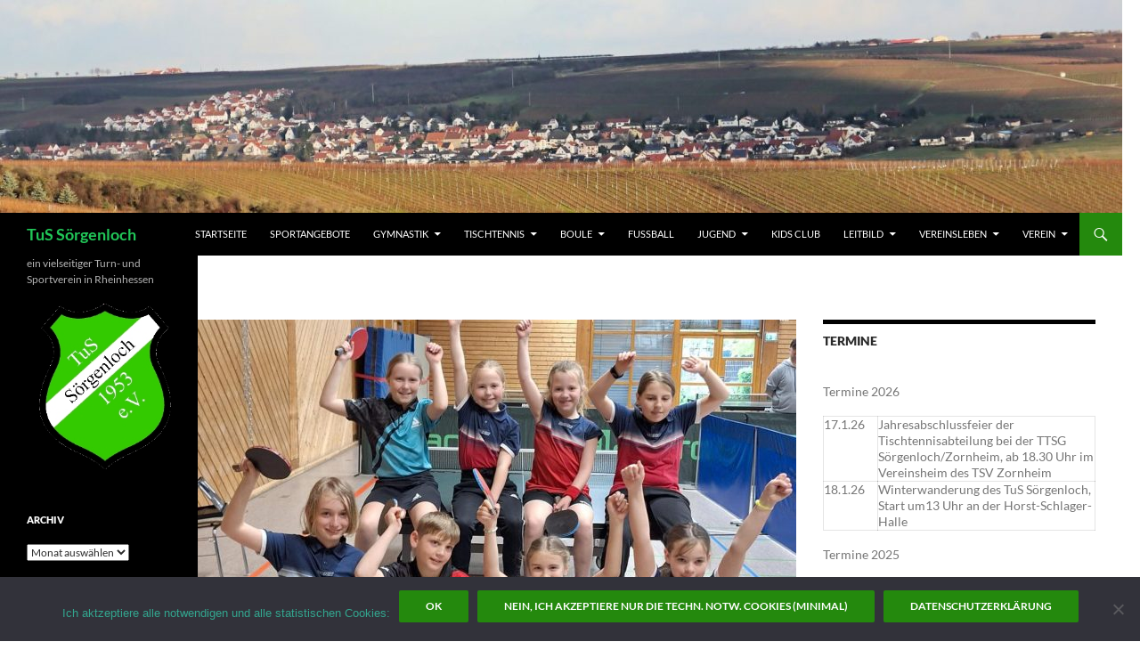

--- FILE ---
content_type: text/html; charset=UTF-8
request_url: https://www.xn--tus-srgenloch-mmb.de/tt-minis-ganz-gross/
body_size: 37445
content:
<!DOCTYPE html>
<html lang="de">
<head>
	<meta charset="UTF-8">
	<meta name="viewport" content="width=device-width, initial-scale=1.0">
	<title>TT-Minis ganz groß - TuS Sörgenloch</title>
	<link rel="profile" href="https://gmpg.org/xfn/11">
	<link rel="pingback" href="https://www.tus-sörgenloch.de/xmlrpc.php">
	
<!-- MapPress Easy Google Maps Version:2.95.3 (https://www.mappresspro.com) -->
<meta name='robots' content='index, follow, max-image-preview:large, max-snippet:-1, max-video-preview:-1' />

	<!-- This site is optimized with the Yoast SEO plugin v26.7 - https://yoast.com/wordpress/plugins/seo/ -->
	<link rel="canonical" href="https://www.tus-sörgenloch.de/tt-minis-ganz-gross/" />
	<meta property="og:locale" content="de_DE" />
	<meta property="og:type" content="article" />
	<meta property="og:title" content="TT-Minis ganz groß - TuS Sörgenloch" />
	<meta property="og:description" content="Der Nachwuchs der TTSG Sörgenloch/Zornheim zeigte bem Minimeisterschafts-Kreisentscheid eine starke Leistung. Die Domherrenhalle in Essenheim war der Schaupaltz dieses spannenden Events, bei dem sich insgesamt 35 Kinder aus 6 verschiedenen &hellip; TT-Minis ganz groß weiterlesen &rarr;" />
	<meta property="og:url" content="https://www.tus-sörgenloch.de/tt-minis-ganz-gross/" />
	<meta property="og:site_name" content="TuS Sörgenloch" />
	<meta property="article:published_time" content="2024-05-05T07:59:13+00:00" />
	<meta property="article:modified_time" content="2024-05-05T08:05:46+00:00" />
	<meta property="og:image" content="https://www.tus-sörgenloch.de/wp-content/uploads/2024/05/IMG-20240503-WA0005-1.jpg" />
	<meta property="og:image:width" content="1200" />
	<meta property="og:image:height" content="1600" />
	<meta property="og:image:type" content="image/jpeg" />
	<meta name="author" content="tus-soergenloch" />
	<meta name="twitter:card" content="summary_large_image" />
	<meta name="twitter:label1" content="Verfasst von" />
	<meta name="twitter:data1" content="tus-soergenloch" />
	<meta name="twitter:label2" content="Geschätzte Lesezeit" />
	<meta name="twitter:data2" content="2 Minuten" />
	<script type="application/ld+json" class="yoast-schema-graph">{"@context":"https://schema.org","@graph":[{"@type":"Article","@id":"https://www.tus-sörgenloch.de/tt-minis-ganz-gross/#article","isPartOf":{"@id":"https://www.tus-sörgenloch.de/tt-minis-ganz-gross/"},"author":{"name":"tus-soergenloch","@id":"https://www.tus-sörgenloch.de/#/schema/person/66058b52290bf644f50c8db7f865f055"},"headline":"TT-Minis ganz groß","datePublished":"2024-05-05T07:59:13+00:00","dateModified":"2024-05-05T08:05:46+00:00","mainEntityOfPage":{"@id":"https://www.tus-sörgenloch.de/tt-minis-ganz-gross/"},"wordCount":190,"commentCount":0,"image":{"@id":"https://www.tus-sörgenloch.de/tt-minis-ganz-gross/#primaryimage"},"thumbnailUrl":"https://www.tus-sörgenloch.de/wp-content/uploads/2024/05/IMG-20240503-WA0005-1.jpg","articleSection":["Tischtennis"],"inLanguage":"de","potentialAction":[{"@type":"CommentAction","name":"Comment","target":["https://www.tus-sörgenloch.de/tt-minis-ganz-gross/#respond"]}]},{"@type":"WebPage","@id":"https://www.tus-sörgenloch.de/tt-minis-ganz-gross/","url":"https://www.tus-sörgenloch.de/tt-minis-ganz-gross/","name":"TT-Minis ganz groß - TuS Sörgenloch","isPartOf":{"@id":"https://www.tus-sörgenloch.de/#website"},"primaryImageOfPage":{"@id":"https://www.tus-sörgenloch.de/tt-minis-ganz-gross/#primaryimage"},"image":{"@id":"https://www.tus-sörgenloch.de/tt-minis-ganz-gross/#primaryimage"},"thumbnailUrl":"https://www.tus-sörgenloch.de/wp-content/uploads/2024/05/IMG-20240503-WA0005-1.jpg","datePublished":"2024-05-05T07:59:13+00:00","dateModified":"2024-05-05T08:05:46+00:00","author":{"@id":"https://www.tus-sörgenloch.de/#/schema/person/66058b52290bf644f50c8db7f865f055"},"breadcrumb":{"@id":"https://www.tus-sörgenloch.de/tt-minis-ganz-gross/#breadcrumb"},"inLanguage":"de","potentialAction":[{"@type":"ReadAction","target":["https://www.tus-sörgenloch.de/tt-minis-ganz-gross/"]}]},{"@type":"ImageObject","inLanguage":"de","@id":"https://www.tus-sörgenloch.de/tt-minis-ganz-gross/#primaryimage","url":"https://www.tus-sörgenloch.de/wp-content/uploads/2024/05/IMG-20240503-WA0005-1.jpg","contentUrl":"https://www.tus-sörgenloch.de/wp-content/uploads/2024/05/IMG-20240503-WA0005-1.jpg","width":1200,"height":1600},{"@type":"BreadcrumbList","@id":"https://www.tus-sörgenloch.de/tt-minis-ganz-gross/#breadcrumb","itemListElement":[{"@type":"ListItem","position":1,"name":"Startseite","item":"https://www.tus-sörgenloch.de/"},{"@type":"ListItem","position":2,"name":"TT-Minis ganz groß"}]},{"@type":"WebSite","@id":"https://www.tus-sörgenloch.de/#website","url":"https://www.tus-sörgenloch.de/","name":"TuS Sörgenloch","description":"ein vielseitiger Turn- und Sportverein in Rheinhessen","potentialAction":[{"@type":"SearchAction","target":{"@type":"EntryPoint","urlTemplate":"https://www.tus-sörgenloch.de/?s={search_term_string}"},"query-input":{"@type":"PropertyValueSpecification","valueRequired":true,"valueName":"search_term_string"}}],"inLanguage":"de"},{"@type":"Person","@id":"https://www.tus-sörgenloch.de/#/schema/person/66058b52290bf644f50c8db7f865f055","name":"tus-soergenloch","image":{"@type":"ImageObject","inLanguage":"de","@id":"https://www.tus-sörgenloch.de/#/schema/person/image/","url":"https://secure.gravatar.com/avatar/133a98684dac2cc22e3f399442402de2c2f98cb17a7134eac350344e467818d7?s=96&d=mm&r=g","contentUrl":"https://secure.gravatar.com/avatar/133a98684dac2cc22e3f399442402de2c2f98cb17a7134eac350344e467818d7?s=96&d=mm&r=g","caption":"tus-soergenloch"},"url":"https://www.tus-sörgenloch.de/author/tus-soergenloch/"}]}</script>
	<!-- / Yoast SEO plugin. -->


<link rel='dns-prefetch' href='//www.tus-sörgenloch.de' />
<link rel="alternate" type="application/rss+xml" title="TuS Sörgenloch &raquo; Feed" href="https://www.tus-sörgenloch.de/feed/" />
<link rel="alternate" type="application/rss+xml" title="TuS Sörgenloch &raquo; Kommentar-Feed" href="https://www.tus-sörgenloch.de/comments/feed/" />
<link rel="alternate" type="text/calendar" title="TuS Sörgenloch &raquo; iCal Feed" href="https://www.tus-sörgenloch.de/events/?ical=1" />
<link rel="alternate" type="application/rss+xml" title="TuS Sörgenloch &raquo; TT-Minis ganz groß-Kommentar-Feed" href="https://www.tus-sörgenloch.de/tt-minis-ganz-gross/feed/" />
<link rel="alternate" title="oEmbed (JSON)" type="application/json+oembed" href="https://www.tus-sörgenloch.de/wp-json/oembed/1.0/embed?url=https%3A%2F%2Fwww.tus-s%C3%B6rgenloch.de%2Ftt-minis-ganz-gross%2F" />
<link rel="alternate" title="oEmbed (XML)" type="text/xml+oembed" href="https://www.tus-sörgenloch.de/wp-json/oembed/1.0/embed?url=https%3A%2F%2Fwww.tus-s%C3%B6rgenloch.de%2Ftt-minis-ganz-gross%2F&#038;format=xml" />
<style id='wp-img-auto-sizes-contain-inline-css'>
img:is([sizes=auto i],[sizes^="auto," i]){contain-intrinsic-size:3000px 1500px}
/*# sourceURL=wp-img-auto-sizes-contain-inline-css */
</style>
<link rel='stylesheet' id='jqueri_ui-css' href='https://www.tus-sörgenloch.de/wp-content/plugins/player/js/jquery-ui.css?ver=6.9' media='all' />
<style id='wp-emoji-styles-inline-css'>

	img.wp-smiley, img.emoji {
		display: inline !important;
		border: none !important;
		box-shadow: none !important;
		height: 1em !important;
		width: 1em !important;
		margin: 0 0.07em !important;
		vertical-align: -0.1em !important;
		background: none !important;
		padding: 0 !important;
	}
/*# sourceURL=wp-emoji-styles-inline-css */
</style>
<link rel='stylesheet' id='wp-block-library-css' href='https://www.tus-sörgenloch.de/wp-includes/css/dist/block-library/style.min.css?ver=6.9' media='all' />
<style id='global-styles-inline-css'>
:root{--wp--preset--aspect-ratio--square: 1;--wp--preset--aspect-ratio--4-3: 4/3;--wp--preset--aspect-ratio--3-4: 3/4;--wp--preset--aspect-ratio--3-2: 3/2;--wp--preset--aspect-ratio--2-3: 2/3;--wp--preset--aspect-ratio--16-9: 16/9;--wp--preset--aspect-ratio--9-16: 9/16;--wp--preset--color--black: #000;--wp--preset--color--cyan-bluish-gray: #abb8c3;--wp--preset--color--white: #fff;--wp--preset--color--pale-pink: #f78da7;--wp--preset--color--vivid-red: #cf2e2e;--wp--preset--color--luminous-vivid-orange: #ff6900;--wp--preset--color--luminous-vivid-amber: #fcb900;--wp--preset--color--light-green-cyan: #7bdcb5;--wp--preset--color--vivid-green-cyan: #00d084;--wp--preset--color--pale-cyan-blue: #8ed1fc;--wp--preset--color--vivid-cyan-blue: #0693e3;--wp--preset--color--vivid-purple: #9b51e0;--wp--preset--color--green: #24890d;--wp--preset--color--dark-gray: #2b2b2b;--wp--preset--color--medium-gray: #767676;--wp--preset--color--light-gray: #f5f5f5;--wp--preset--gradient--vivid-cyan-blue-to-vivid-purple: linear-gradient(135deg,rgb(6,147,227) 0%,rgb(155,81,224) 100%);--wp--preset--gradient--light-green-cyan-to-vivid-green-cyan: linear-gradient(135deg,rgb(122,220,180) 0%,rgb(0,208,130) 100%);--wp--preset--gradient--luminous-vivid-amber-to-luminous-vivid-orange: linear-gradient(135deg,rgb(252,185,0) 0%,rgb(255,105,0) 100%);--wp--preset--gradient--luminous-vivid-orange-to-vivid-red: linear-gradient(135deg,rgb(255,105,0) 0%,rgb(207,46,46) 100%);--wp--preset--gradient--very-light-gray-to-cyan-bluish-gray: linear-gradient(135deg,rgb(238,238,238) 0%,rgb(169,184,195) 100%);--wp--preset--gradient--cool-to-warm-spectrum: linear-gradient(135deg,rgb(74,234,220) 0%,rgb(151,120,209) 20%,rgb(207,42,186) 40%,rgb(238,44,130) 60%,rgb(251,105,98) 80%,rgb(254,248,76) 100%);--wp--preset--gradient--blush-light-purple: linear-gradient(135deg,rgb(255,206,236) 0%,rgb(152,150,240) 100%);--wp--preset--gradient--blush-bordeaux: linear-gradient(135deg,rgb(254,205,165) 0%,rgb(254,45,45) 50%,rgb(107,0,62) 100%);--wp--preset--gradient--luminous-dusk: linear-gradient(135deg,rgb(255,203,112) 0%,rgb(199,81,192) 50%,rgb(65,88,208) 100%);--wp--preset--gradient--pale-ocean: linear-gradient(135deg,rgb(255,245,203) 0%,rgb(182,227,212) 50%,rgb(51,167,181) 100%);--wp--preset--gradient--electric-grass: linear-gradient(135deg,rgb(202,248,128) 0%,rgb(113,206,126) 100%);--wp--preset--gradient--midnight: linear-gradient(135deg,rgb(2,3,129) 0%,rgb(40,116,252) 100%);--wp--preset--font-size--small: 13px;--wp--preset--font-size--medium: 20px;--wp--preset--font-size--large: 36px;--wp--preset--font-size--x-large: 42px;--wp--preset--spacing--20: 0.44rem;--wp--preset--spacing--30: 0.67rem;--wp--preset--spacing--40: 1rem;--wp--preset--spacing--50: 1.5rem;--wp--preset--spacing--60: 2.25rem;--wp--preset--spacing--70: 3.38rem;--wp--preset--spacing--80: 5.06rem;--wp--preset--shadow--natural: 6px 6px 9px rgba(0, 0, 0, 0.2);--wp--preset--shadow--deep: 12px 12px 50px rgba(0, 0, 0, 0.4);--wp--preset--shadow--sharp: 6px 6px 0px rgba(0, 0, 0, 0.2);--wp--preset--shadow--outlined: 6px 6px 0px -3px rgb(255, 255, 255), 6px 6px rgb(0, 0, 0);--wp--preset--shadow--crisp: 6px 6px 0px rgb(0, 0, 0);}:where(.is-layout-flex){gap: 0.5em;}:where(.is-layout-grid){gap: 0.5em;}body .is-layout-flex{display: flex;}.is-layout-flex{flex-wrap: wrap;align-items: center;}.is-layout-flex > :is(*, div){margin: 0;}body .is-layout-grid{display: grid;}.is-layout-grid > :is(*, div){margin: 0;}:where(.wp-block-columns.is-layout-flex){gap: 2em;}:where(.wp-block-columns.is-layout-grid){gap: 2em;}:where(.wp-block-post-template.is-layout-flex){gap: 1.25em;}:where(.wp-block-post-template.is-layout-grid){gap: 1.25em;}.has-black-color{color: var(--wp--preset--color--black) !important;}.has-cyan-bluish-gray-color{color: var(--wp--preset--color--cyan-bluish-gray) !important;}.has-white-color{color: var(--wp--preset--color--white) !important;}.has-pale-pink-color{color: var(--wp--preset--color--pale-pink) !important;}.has-vivid-red-color{color: var(--wp--preset--color--vivid-red) !important;}.has-luminous-vivid-orange-color{color: var(--wp--preset--color--luminous-vivid-orange) !important;}.has-luminous-vivid-amber-color{color: var(--wp--preset--color--luminous-vivid-amber) !important;}.has-light-green-cyan-color{color: var(--wp--preset--color--light-green-cyan) !important;}.has-vivid-green-cyan-color{color: var(--wp--preset--color--vivid-green-cyan) !important;}.has-pale-cyan-blue-color{color: var(--wp--preset--color--pale-cyan-blue) !important;}.has-vivid-cyan-blue-color{color: var(--wp--preset--color--vivid-cyan-blue) !important;}.has-vivid-purple-color{color: var(--wp--preset--color--vivid-purple) !important;}.has-black-background-color{background-color: var(--wp--preset--color--black) !important;}.has-cyan-bluish-gray-background-color{background-color: var(--wp--preset--color--cyan-bluish-gray) !important;}.has-white-background-color{background-color: var(--wp--preset--color--white) !important;}.has-pale-pink-background-color{background-color: var(--wp--preset--color--pale-pink) !important;}.has-vivid-red-background-color{background-color: var(--wp--preset--color--vivid-red) !important;}.has-luminous-vivid-orange-background-color{background-color: var(--wp--preset--color--luminous-vivid-orange) !important;}.has-luminous-vivid-amber-background-color{background-color: var(--wp--preset--color--luminous-vivid-amber) !important;}.has-light-green-cyan-background-color{background-color: var(--wp--preset--color--light-green-cyan) !important;}.has-vivid-green-cyan-background-color{background-color: var(--wp--preset--color--vivid-green-cyan) !important;}.has-pale-cyan-blue-background-color{background-color: var(--wp--preset--color--pale-cyan-blue) !important;}.has-vivid-cyan-blue-background-color{background-color: var(--wp--preset--color--vivid-cyan-blue) !important;}.has-vivid-purple-background-color{background-color: var(--wp--preset--color--vivid-purple) !important;}.has-black-border-color{border-color: var(--wp--preset--color--black) !important;}.has-cyan-bluish-gray-border-color{border-color: var(--wp--preset--color--cyan-bluish-gray) !important;}.has-white-border-color{border-color: var(--wp--preset--color--white) !important;}.has-pale-pink-border-color{border-color: var(--wp--preset--color--pale-pink) !important;}.has-vivid-red-border-color{border-color: var(--wp--preset--color--vivid-red) !important;}.has-luminous-vivid-orange-border-color{border-color: var(--wp--preset--color--luminous-vivid-orange) !important;}.has-luminous-vivid-amber-border-color{border-color: var(--wp--preset--color--luminous-vivid-amber) !important;}.has-light-green-cyan-border-color{border-color: var(--wp--preset--color--light-green-cyan) !important;}.has-vivid-green-cyan-border-color{border-color: var(--wp--preset--color--vivid-green-cyan) !important;}.has-pale-cyan-blue-border-color{border-color: var(--wp--preset--color--pale-cyan-blue) !important;}.has-vivid-cyan-blue-border-color{border-color: var(--wp--preset--color--vivid-cyan-blue) !important;}.has-vivid-purple-border-color{border-color: var(--wp--preset--color--vivid-purple) !important;}.has-vivid-cyan-blue-to-vivid-purple-gradient-background{background: var(--wp--preset--gradient--vivid-cyan-blue-to-vivid-purple) !important;}.has-light-green-cyan-to-vivid-green-cyan-gradient-background{background: var(--wp--preset--gradient--light-green-cyan-to-vivid-green-cyan) !important;}.has-luminous-vivid-amber-to-luminous-vivid-orange-gradient-background{background: var(--wp--preset--gradient--luminous-vivid-amber-to-luminous-vivid-orange) !important;}.has-luminous-vivid-orange-to-vivid-red-gradient-background{background: var(--wp--preset--gradient--luminous-vivid-orange-to-vivid-red) !important;}.has-very-light-gray-to-cyan-bluish-gray-gradient-background{background: var(--wp--preset--gradient--very-light-gray-to-cyan-bluish-gray) !important;}.has-cool-to-warm-spectrum-gradient-background{background: var(--wp--preset--gradient--cool-to-warm-spectrum) !important;}.has-blush-light-purple-gradient-background{background: var(--wp--preset--gradient--blush-light-purple) !important;}.has-blush-bordeaux-gradient-background{background: var(--wp--preset--gradient--blush-bordeaux) !important;}.has-luminous-dusk-gradient-background{background: var(--wp--preset--gradient--luminous-dusk) !important;}.has-pale-ocean-gradient-background{background: var(--wp--preset--gradient--pale-ocean) !important;}.has-electric-grass-gradient-background{background: var(--wp--preset--gradient--electric-grass) !important;}.has-midnight-gradient-background{background: var(--wp--preset--gradient--midnight) !important;}.has-small-font-size{font-size: var(--wp--preset--font-size--small) !important;}.has-medium-font-size{font-size: var(--wp--preset--font-size--medium) !important;}.has-large-font-size{font-size: var(--wp--preset--font-size--large) !important;}.has-x-large-font-size{font-size: var(--wp--preset--font-size--x-large) !important;}
/*# sourceURL=global-styles-inline-css */
</style>

<style id='classic-theme-styles-inline-css'>
/*! This file is auto-generated */
.wp-block-button__link{color:#fff;background-color:#32373c;border-radius:9999px;box-shadow:none;text-decoration:none;padding:calc(.667em + 2px) calc(1.333em + 2px);font-size:1.125em}.wp-block-file__button{background:#32373c;color:#fff;text-decoration:none}
/*# sourceURL=/wp-includes/css/classic-themes.min.css */
</style>
<link rel='stylesheet' id='contact-form-7-css' href='https://www.tus-sörgenloch.de/wp-content/plugins/contact-form-7/includes/css/styles.css?ver=6.1.4' media='all' />
<link rel='stylesheet' id='cookie-notice-front-css' href='https://www.tus-sörgenloch.de/wp-content/plugins/cookie-notice/css/front.min.css?ver=2.5.11' media='all' />
<link rel='stylesheet' id='mappress-leaflet-css' href='https://www.tus-sörgenloch.de/wp-content/plugins/mappress-google-maps-for-wordpress/lib/leaflet/leaflet.css?ver=1.7.1' media='all' />
<link rel='stylesheet' id='mappress-css' href='https://www.tus-sörgenloch.de/wp-content/plugins/mappress-google-maps-for-wordpress/css/mappress.css?ver=2.95.3' media='all' />
<link rel='stylesheet' id='twentyfourteen-lato-css' href='https://www.tus-sörgenloch.de/wp-content/themes/twentyfourteen/fonts/font-lato.css?ver=20230328' media='all' />
<link rel='stylesheet' id='genericons-css' href='https://www.tus-sörgenloch.de/wp-content/themes/twentyfourteen/genericons/genericons.css?ver=20251101' media='all' />
<link rel='stylesheet' id='twentyfourteen-style-css' href='https://www.tus-sörgenloch.de/wp-content/themes/twentyfourteen/style.css?ver=20251202' media='all' />
<link rel='stylesheet' id='twentyfourteen-block-style-css' href='https://www.tus-sörgenloch.de/wp-content/themes/twentyfourteen/css/blocks.css?ver=20250715' media='all' />
<link rel='stylesheet' id='adswscCSS-css' href='https://www.tus-sörgenloch.de/wp-content/plugins/ads-wp-site-count/css/ads_styles.css?ver=6.9' media='all' />
<script src="https://www.tus-sörgenloch.de/wp-includes/js/jquery/jquery.min.js?ver=3.7.1" id="jquery-core-js"></script>
<script src="https://www.tus-sörgenloch.de/wp-includes/js/jquery/jquery-migrate.min.js?ver=3.4.1" id="jquery-migrate-js"></script>
<script src="https://www.tus-sörgenloch.de/wp-content/plugins/player/js/jquery-ui.min.js?ver=6.9" id="jquery-ui-js"></script>
<script src="https://www.tus-sörgenloch.de/wp-content/plugins/player/js/jquery.transit.js?ver=6.9" id="transit-js"></script>
<script src="https://www.tus-sörgenloch.de/wp-content/plugins/player/js/flash_detect.js?ver=6.9" id="flsh_detect-js"></script>
<script id="cookie-notice-front-js-before">
var cnArgs = {"ajaxUrl":"https:\/\/www.tus-s\u00f6rgenloch.de\/wp-admin\/admin-ajax.php","nonce":"8b650c463e","hideEffect":"fade","position":"bottom","onScroll":false,"onScrollOffset":100,"onClick":false,"cookieName":"cookie_notice_accepted","cookieTime":86400,"cookieTimeRejected":86400,"globalCookie":false,"redirection":true,"cache":false,"revokeCookies":false,"revokeCookiesOpt":"automatic"};

//# sourceURL=cookie-notice-front-js-before
</script>
<script src="https://www.tus-sörgenloch.de/wp-content/plugins/cookie-notice/js/front.min.js?ver=2.5.11" id="cookie-notice-front-js"></script>
<script src="https://www.tus-sörgenloch.de/wp-content/themes/twentyfourteen/js/functions.js?ver=20250729" id="twentyfourteen-script-js" defer data-wp-strategy="defer"></script>
<link rel="https://api.w.org/" href="https://www.tus-sörgenloch.de/wp-json/" /><link rel="alternate" title="JSON" type="application/json" href="https://www.tus-sörgenloch.de/wp-json/wp/v2/posts/3889" /><link rel="EditURI" type="application/rsd+xml" title="RSD" href="https://www.tus-sörgenloch.de/xmlrpc.php?rsd" />
<meta name="generator" content="WordPress 6.9" />
<link rel='shortlink' href='https://www.tus-sörgenloch.de/?p=3889' />
<meta property="og:type" content="article" /><meta property="og:url" content="https://www.tus-sörgenloch.de/tt-minis-ganz-gross/" /><meta property="og:title" content="TT-Minis ganz groß" /><meta property="og:image" content="https://www.tus-sörgenloch.de/wp-content/uploads/2024/05/IMG-20240503-WA0005-1-768x1024.jpg" /><meta property="og:description" content="Der Nachwuchs der TTSG Sörgenloch/Zornheim zeigte bem Minimeisterschafts-Kreisentscheid eine starke Leistung. Die Domherrenhalle in Essenheim war der Schaupaltz dieses spannenden Events, bei dem sich insgesamt 35 Kinder aus 6 verschiedenen &hellip; &lt;a href=&quot;https://www.tus-sörgenloch.de/tt-minis-ganz-gross/&quot; class=&quot;more-link&quot;&gt;&lt;span class=&quot;screen-reader-text&quot;&gt;TT-Minis ganz groß&lt;/span&gt; weiterlesen &lt;span class=&quot;meta-nav&quot;&gt;&rarr;&lt;/span&gt;&lt;/a&gt;" /><meta name="tec-api-version" content="v1"><meta name="tec-api-origin" content="https://www.tus-sörgenloch.de"><link rel="alternate" href="https://www.tus-sörgenloch.de/wp-json/tribe/events/v1/" /><style type="text/css" media="screen">input#akismet_privacy_check { float: left; margin: 7px 7px 7px 0; width: 13px; }</style><style>.recentcomments a{display:inline !important;padding:0 !important;margin:0 !important;}</style>		<style type="text/css" id="twentyfourteen-header-css">
				.site-title a {
			color: #21c658;
		}
		</style>
		<style id="custom-background-css">
body.custom-background { background-color: #ffffff; }
</style>
	<link rel="icon" href="https://www.tus-sörgenloch.de/wp-content/uploads/2016/04/Wappen-150x150.jpg" sizes="32x32" />
<link rel="icon" href="https://www.tus-sörgenloch.de/wp-content/uploads/2016/04/Wappen.jpg" sizes="192x192" />
<link rel="apple-touch-icon" href="https://www.tus-sörgenloch.de/wp-content/uploads/2016/04/Wappen.jpg" />
<meta name="msapplication-TileImage" content="https://www.tus-sörgenloch.de/wp-content/uploads/2016/04/Wappen.jpg" />
<link rel='stylesheet' id='shariffcss-css' href='https://www.tus-sörgenloch.de/wp-content/plugins/shariff/css/shariff.min.css?ver=4.6.15' media='all' />
</head>

<body class="wp-singular post-template-default single single-post postid-3889 single-format-standard custom-background wp-embed-responsive wp-theme-twentyfourteen cookies-not-set tribe-no-js page-template-twenty-fourteen metaslider-plugin group-blog header-image singular">
<a class="screen-reader-text skip-link" href="#content">
	Zum Inhalt springen</a>
<div id="page" class="hfeed site">
			<div id="site-header">
		<a href="https://www.tus-sörgenloch.de/" rel="home" >
			<img src="https://www.tus-sörgenloch.de/wp-content/uploads/2023/11/cropped-SoergiPanorama7-scaled-1.jpg" width="1260" height="239" alt="TuS Sörgenloch" srcset="https://www.tus-sörgenloch.de/wp-content/uploads/2023/11/cropped-SoergiPanorama7-scaled-1.jpg 1260w, https://www.tus-sörgenloch.de/wp-content/uploads/2023/11/cropped-SoergiPanorama7-scaled-1-300x57.jpg 300w, https://www.tus-sörgenloch.de/wp-content/uploads/2023/11/cropped-SoergiPanorama7-scaled-1-1024x194.jpg 1024w, https://www.tus-sörgenloch.de/wp-content/uploads/2023/11/cropped-SoergiPanorama7-scaled-1-768x146.jpg 768w" sizes="(max-width: 1260px) 100vw, 1260px" decoding="async" fetchpriority="high" />		</a>
	</div>
	
	<header id="masthead" class="site-header">
		<div class="header-main">
							<h1 class="site-title"><a href="https://www.tus-sörgenloch.de/" rel="home" >TuS Sörgenloch</a></h1>
			
			<div class="search-toggle">
				<a href="#search-container" class="screen-reader-text" aria-expanded="false" aria-controls="search-container">
					Suchen				</a>
			</div>

			<nav id="primary-navigation" class="site-navigation primary-navigation">
				<button class="menu-toggle">Primäres Menü</button>
				<div class="menu-inhalt-container"><ul id="primary-menu" class="nav-menu"><li id="menu-item-131" class="menu-item menu-item-type-custom menu-item-object-custom menu-item-home menu-item-131"><a href="https://www.tus-sörgenloch.de">Startseite</a></li>
<li id="menu-item-191" class="menu-item menu-item-type-post_type menu-item-object-page menu-item-191"><a href="https://www.tus-sörgenloch.de/sportangebote-2/">Sportangebote</a></li>
<li id="menu-item-139" class="menu-item menu-item-type-post_type menu-item-object-page menu-item-has-children menu-item-139"><a href="https://www.tus-sörgenloch.de/gymnastik-seite/">Gymnastik</a>
<ul class="sub-menu">
	<li id="menu-item-3320" class="menu-item menu-item-type-post_type menu-item-object-page menu-item-3320"><a href="https://www.tus-sörgenloch.de/gymnastik-seite/frauen-mittwochsgruppe/">Frauen Mittwochsgruppe</a></li>
	<li id="menu-item-3323" class="menu-item menu-item-type-post_type menu-item-object-page menu-item-3323"><a href="https://www.tus-sörgenloch.de/frauengymnastik-seniorengruppe/">Frauen Seniorengruppe</a></li>
	<li id="menu-item-3330" class="menu-item menu-item-type-post_type menu-item-object-page menu-item-3330"><a href="https://www.tus-sörgenloch.de/frauen-ausgleichsgymnastik/">Frauen Ausgleichsgymnastik</a></li>
	<li id="menu-item-3336" class="menu-item menu-item-type-post_type menu-item-object-page menu-item-3336"><a href="https://www.tus-sörgenloch.de/maenner-donnertagsgruppe/">Männer Donnerstagsgruppe</a></li>
	<li id="menu-item-3335" class="menu-item menu-item-type-post_type menu-item-object-page menu-item-3335"><a href="https://www.tus-sörgenloch.de/maenner-montagsgruppe/">Männer Montagsgruppe</a></li>
	<li id="menu-item-3440" class="menu-item menu-item-type-post_type menu-item-object-page menu-item-3440"><a href="https://www.tus-sörgenloch.de/sport-mit-bobby/">Fit mit Ines</a></li>
	<li id="menu-item-260" class="menu-item menu-item-type-post_type menu-item-object-page menu-item-260"><a href="https://www.tus-sörgenloch.de/gymnastikvideos/">Gymnastik Übungen/Videos</a></li>
</ul>
</li>
<li id="menu-item-202" class="menu-item menu-item-type-post_type menu-item-object-page menu-item-has-children menu-item-202"><a href="https://www.tus-sörgenloch.de/tischtennis/">Tischtennis</a>
<ul class="sub-menu">
	<li id="menu-item-313" class="menu-item menu-item-type-post_type menu-item-object-page menu-item-has-children menu-item-313"><a href="https://www.tus-sörgenloch.de/berichte-und-bilder/">TT-Berichte</a>
	<ul class="sub-menu">
		<li id="menu-item-4763" class="menu-item menu-item-type-post_type menu-item-object-page menu-item-4763"><a href="https://www.tus-sörgenloch.de/2025-2026/">2025/2026</a></li>
		<li id="menu-item-4312" class="menu-item menu-item-type-post_type menu-item-object-page menu-item-4312"><a href="https://www.tus-sörgenloch.de/2024-2025/">2024/2025</a></li>
		<li id="menu-item-3569" class="menu-item menu-item-type-post_type menu-item-object-page menu-item-3569"><a href="https://www.tus-sörgenloch.de/2022-2023/">2023/2024</a></li>
		<li id="menu-item-3783" class="menu-item menu-item-type-post_type menu-item-object-page menu-item-3783"><a href="https://www.tus-sörgenloch.de/tischtennis/2022-2023/">2022/2023</a></li>
		<li id="menu-item-3353" class="menu-item menu-item-type-post_type menu-item-object-page menu-item-3353"><a href="https://www.tus-sörgenloch.de/2021-2022/">2021/2022</a></li>
		<li id="menu-item-3356" class="menu-item menu-item-type-post_type menu-item-object-page menu-item-3356"><a href="https://www.tus-sörgenloch.de/2020-2021/">2020/2021</a></li>
		<li id="menu-item-3355" class="menu-item menu-item-type-post_type menu-item-object-page menu-item-3355"><a href="https://www.tus-sörgenloch.de/2019-2020/">2019/2020</a></li>
		<li id="menu-item-3354" class="menu-item menu-item-type-post_type menu-item-object-page menu-item-3354"><a href="https://www.tus-sörgenloch.de/2018-2019/">2018/2019</a></li>
	</ul>
</li>
	<li id="menu-item-309" class="menu-item menu-item-type-post_type menu-item-object-page menu-item-309"><a href="https://www.tus-sörgenloch.de/abteilungshistorie/">Abteilungshistorie</a></li>
</ul>
</li>
<li id="menu-item-201" class="menu-item menu-item-type-post_type menu-item-object-page menu-item-has-children menu-item-201"><a href="https://www.tus-sörgenloch.de/boule/">Boule</a>
<ul class="sub-menu">
	<li id="menu-item-4461" class="menu-item menu-item-type-post_type menu-item-object-page menu-item-4461"><a href="https://www.tus-sörgenloch.de/boule-ohne-hindernisse/">Boule ohne Hindernisse</a></li>
	<li id="menu-item-4460" class="menu-item menu-item-type-post_type menu-item-object-page menu-item-4460"><a href="https://www.tus-sörgenloch.de/boule-jugend/">Boule Jugend</a></li>
</ul>
</li>
<li id="menu-item-205" class="menu-item menu-item-type-post_type menu-item-object-page menu-item-205"><a href="https://www.tus-sörgenloch.de/fussball/">Fußball</a></li>
<li id="menu-item-200" class="menu-item menu-item-type-post_type menu-item-object-page menu-item-has-children menu-item-200"><a href="https://www.tus-sörgenloch.de/jugend/">Jugend</a>
<ul class="sub-menu">
	<li id="menu-item-3376" class="menu-item menu-item-type-post_type menu-item-object-page menu-item-3376"><a href="https://www.tus-sörgenloch.de/tischtennis-jugend/">Tischtennis Jugend</a></li>
	<li id="menu-item-3377" class="menu-item menu-item-type-post_type menu-item-object-page menu-item-3377"><a href="https://www.tus-sörgenloch.de/fussball-jugend/">Fußball Jugend</a></li>
	<li id="menu-item-3383" class="menu-item menu-item-type-post_type menu-item-object-page menu-item-3383"><a href="https://www.tus-sörgenloch.de/boule-jugend/">Boule Jugend</a></li>
	<li id="menu-item-3375" class="menu-item menu-item-type-post_type menu-item-object-page menu-item-3375"><a href="https://www.tus-sörgenloch.de/spiel-sport-spass/">Spiel Sport Spaß</a></li>
	<li id="menu-item-3373" class="menu-item menu-item-type-post_type menu-item-object-page menu-item-3373"><a href="https://www.tus-sörgenloch.de/mutter-vater-kind/">Eltern-Kind-Turnen</a></li>
	<li id="menu-item-3374" class="menu-item menu-item-type-post_type menu-item-object-page menu-item-3374"><a href="https://www.tus-sörgenloch.de/kinderturnen/">Kinderturnen</a></li>
	<li id="menu-item-3382" class="menu-item menu-item-type-post_type menu-item-object-page menu-item-3382"><a href="https://www.tus-sörgenloch.de/show-tanz-gruppe/">Sörgenlocher Tanzmäuse</a></li>
</ul>
</li>
<li id="menu-item-3456" class="menu-item menu-item-type-post_type menu-item-object-page menu-item-3456"><a href="https://www.tus-sörgenloch.de/kids-club/">Kids Club</a></li>
<li id="menu-item-4670" class="menu-item menu-item-type-post_type menu-item-object-page menu-item-has-children menu-item-4670"><a href="https://www.tus-sörgenloch.de/leitbild-des-tus-soergenloch/">Leitbild</a>
<ul class="sub-menu">
	<li id="menu-item-4674" class="menu-item menu-item-type-post_type menu-item-object-page menu-item-4674"><a href="https://www.tus-sörgenloch.de/leitbild-im-detail/">Leitbild im Detail</a></li>
	<li id="menu-item-3713" class="menu-item menu-item-type-post_type menu-item-object-page menu-item-3713"><a href="https://www.tus-sörgenloch.de/vielfalt-bewegt-uns-alle/">Vielfalt bewegt uns alle</a></li>
	<li id="menu-item-3954" class="menu-item menu-item-type-post_type menu-item-object-page menu-item-3954"><a href="https://www.tus-sörgenloch.de/vielfalt-bewegt-uns-alle/aktionstag-vielfalt-2024/">Aktionstag 2024</a></li>
</ul>
</li>
<li id="menu-item-308" class="menu-item menu-item-type-post_type menu-item-object-page menu-item-has-children menu-item-308"><a href="https://www.tus-sörgenloch.de/highlights-berichte-bilder/">Vereinsleben</a>
<ul class="sub-menu">
	<li id="menu-item-4603" class="menu-item menu-item-type-post_type menu-item-object-page menu-item-4603"><a href="https://www.tus-sörgenloch.de/mitgliederversammlung-2024/">Mitgliederversammlung2024</a></li>
	<li id="menu-item-3452" class="menu-item menu-item-type-post_type menu-item-object-page menu-item-3452"><a href="https://www.tus-sörgenloch.de/mitgliederversammlung2022/">Mitgliederversammlung2022</a></li>
	<li id="menu-item-3403" class="menu-item menu-item-type-post_type menu-item-object-page menu-item-3403"><a href="https://www.tus-sörgenloch.de/mitgliederversammlung-2021/">Mitgliederversammlung2021</a></li>
	<li id="menu-item-3402" class="menu-item menu-item-type-post_type menu-item-object-page menu-item-3402"><a href="https://www.tus-sörgenloch.de/mitgliederversammlung-2020/">Mitgliederversammlung2020</a></li>
	<li id="menu-item-3401" class="menu-item menu-item-type-post_type menu-item-object-page menu-item-3401"><a href="https://www.tus-sörgenloch.de/mitliederversammlung-2019/">Mitgliederversammlung2019</a></li>
	<li id="menu-item-3400" class="menu-item menu-item-type-post_type menu-item-object-page menu-item-3400"><a href="https://www.tus-sörgenloch.de/3394-2/">Mitgliederversammlung2018</a></li>
	<li id="menu-item-3399" class="menu-item menu-item-type-post_type menu-item-object-page menu-item-3399"><a href="https://www.tus-sörgenloch.de/mitgliederversammlung-2017/">Mitgliederversammlung2017</a></li>
	<li id="menu-item-3407" class="menu-item menu-item-type-post_type menu-item-object-page menu-item-3407"><a href="https://www.tus-sörgenloch.de/mitgliederversammlung-2016/">Mitgliederversammlung2016</a></li>
	<li id="menu-item-310" class="menu-item menu-item-type-post_type menu-item-object-page menu-item-310"><a href="https://www.tus-sörgenloch.de/vereinsgeschichte/">Vereinsgeschichte</a></li>
</ul>
</li>
<li id="menu-item-363" class="menu-item menu-item-type-custom menu-item-object-custom menu-item-has-children menu-item-363"><a href="#">Verein</a>
<ul class="sub-menu">
	<li id="menu-item-155" class="menu-item menu-item-type-post_type menu-item-object-page menu-item-155"><a href="https://www.tus-sörgenloch.de/vorstand/">Vorstand</a></li>
	<li id="menu-item-156" class="menu-item menu-item-type-post_type menu-item-object-page menu-item-156"><a href="https://www.tus-sörgenloch.de/kontakt/">Kontakt</a></li>
	<li id="menu-item-3859" class="menu-item menu-item-type-post_type menu-item-object-page menu-item-3859"><a href="https://www.tus-sörgenloch.de/vereinsgeschichte/">Vereinsgeschichte</a></li>
	<li id="menu-item-158" class="menu-item menu-item-type-post_type menu-item-object-page menu-item-158"><a href="https://www.tus-sörgenloch.de/download/">Download</a></li>
	<li id="menu-item-19" class="menu-item menu-item-type-post_type menu-item-object-page menu-item-19"><a href="https://www.tus-sörgenloch.de/verein/">Wappen</a></li>
	<li id="menu-item-157" class="menu-item menu-item-type-post_type menu-item-object-page menu-item-157"><a href="https://www.tus-sörgenloch.de/impressum/">Impressum</a></li>
	<li id="menu-item-610" class="menu-item menu-item-type-post_type menu-item-object-page menu-item-610"><a href="https://www.tus-sörgenloch.de/disclaimer/">Disclaimer</a></li>
	<li id="menu-item-1571" class="menu-item menu-item-type-post_type menu-item-object-page menu-item-1571"><a href="https://www.tus-sörgenloch.de/datenschutzerklaerung/">Datenschutzerklärung</a></li>
	<li id="menu-item-465" class="menu-item menu-item-type-post_type menu-item-object-page menu-item-465"><a href="https://www.tus-sörgenloch.de/events/">Kalender</a></li>
	<li id="menu-item-161" class="menu-item menu-item-type-post_type menu-item-object-page menu-item-161"><a href="https://www.tus-sörgenloch.de/alte-homepage/">Alte Homepage</a></li>
</ul>
</li>
</ul></div>			</nav>
		</div>

		<div id="search-container" class="search-box-wrapper hide">
			<div class="search-box">
				<form role="search" method="get" class="search-form" action="https://www.tus-sörgenloch.de/">
				<label>
					<span class="screen-reader-text">Suche nach:</span>
					<input type="search" class="search-field" placeholder="Suchen …" value="" name="s" />
				</label>
				<input type="submit" class="search-submit" value="Suchen" />
			</form>			</div>
		</div>
	</header><!-- #masthead -->

	<div id="main" class="site-main">

	<div id="primary" class="content-area">
		<div id="content" class="site-content" role="main">
			
<article id="post-3889" class="post-3889 post type-post status-publish format-standard has-post-thumbnail hentry category-tischtennis">
	
		<div class="post-thumbnail">
			<img width="672" height="372" src="https://www.tus-sörgenloch.de/wp-content/uploads/2024/05/IMG-20240503-WA0005-1-672x372.jpg" class="attachment-post-thumbnail size-post-thumbnail wp-post-image" alt="" decoding="async" srcset="https://www.tus-sörgenloch.de/wp-content/uploads/2024/05/IMG-20240503-WA0005-1-672x372.jpg 672w, https://www.tus-sörgenloch.de/wp-content/uploads/2024/05/IMG-20240503-WA0005-1-1038x576.jpg 1038w" sizes="(max-width: 672px) 100vw, 672px" />		</div>

		
	<header class="entry-header">
				<div class="entry-meta">
			<span class="cat-links"><a href="https://www.tus-sörgenloch.de/category/tischtennis/" rel="category tag">Tischtennis</a></span>
		</div>
			<h1 class="entry-title">TT-Minis ganz groß</h1>
		<div class="entry-meta">
			<span class="entry-date"><a href="https://www.tus-sörgenloch.de/tt-minis-ganz-gross/" rel="bookmark"><time class="entry-date" datetime="2024-05-05T09:59:13+02:00">5. Mai 2024</time></a></span> <span class="byline"><span class="author vcard"><a class="url fn n" href="https://www.tus-sörgenloch.de/author/tus-soergenloch/" rel="author">tus-soergenloch</a></span></span>			<span class="comments-link"><a href="https://www.tus-sörgenloch.de/tt-minis-ganz-gross/#respond">Schreibe einen Kommentar</a></span>
						</div><!-- .entry-meta -->
	</header><!-- .entry-header -->

		<div class="entry-content">
		<p>Der Nachwuchs der TTSG Sörgenloch/Zornheim zeigte bem Minimeisterschafts-Kreisentscheid eine starke Leistung. Die Domherrenhalle in Essenheim war der Schaupaltz dieses spannenden Events, bei dem sich insgesamt 35 Kinder aus 6 verschiedenen Ortstscheiden für die Abschlussveranstalltung qualifiziert hatten.</p>
<p><img decoding="async" class="alignnone wp-image-3890" src="https://www.tus-sörgenloch.de/wp-content/uploads/2024/05/IMG-20240503-WA0004-300x237.jpg" alt="" width="470" height="371" srcset="https://www.tus-sörgenloch.de/wp-content/uploads/2024/05/IMG-20240503-WA0004-300x237.jpg 300w, https://www.tus-sörgenloch.de/wp-content/uploads/2024/05/IMG-20240503-WA0004-1024x808.jpg 1024w, https://www.tus-sörgenloch.de/wp-content/uploads/2024/05/IMG-20240503-WA0004-768x606.jpg 768w, https://www.tus-sörgenloch.de/wp-content/uploads/2024/05/IMG-20240503-WA0004-1536x1212.jpg 1536w, https://www.tus-sörgenloch.de/wp-content/uploads/2024/05/IMG-20240503-WA0004.jpg 1600w" sizes="(max-width: 470px) 100vw, 470px" /><br />
Mit sehenswerten Partien und klasse Ballwechseln erzielten unsere Tischtennis Kids hervorragende Ergebnisse:<br />
L. Berger setzte sich in einer starken Gruppe mit großem Kampf an die Spitze in der Altersklasse 3 (AK3) der Mädchen. M. Völlinger wurde 5.</p>
<p><img loading="lazy" decoding="async" class="alignnone wp-image-3892" src="https://www.tus-sörgenloch.de/wp-content/uploads/2024/05/IMG-20240503-WA0006-225x300.jpg" alt="" width="362" height="483" srcset="https://www.tus-sörgenloch.de/wp-content/uploads/2024/05/IMG-20240503-WA0006-225x300.jpg 225w, https://www.tus-sörgenloch.de/wp-content/uploads/2024/05/IMG-20240503-WA0006-768x1024.jpg 768w, https://www.tus-sörgenloch.de/wp-content/uploads/2024/05/IMG-20240503-WA0006-1152x1536.jpg 1152w, https://www.tus-sörgenloch.de/wp-content/uploads/2024/05/IMG-20240503-WA0006.jpg 1200w" sizes="auto, (max-width: 362px) 100vw, 362px" /><br />
In der AK2 der Mädchen gewann I. Meyna ein hochklassiges  Finale gegen ihre Schwester L. Meyna.<br />
L. Burkhardt wurde sehr gute Dritte in der AK1.<br />
Bei den Jungen AK3 verlor O. Gerlach in einem begeisternden Finale nur ganz knapp und holte sich den Silberpokal. E. Schwör wurde 7.<br />
In der AK2 der Jungen belegte K. Otter den 5. Platz. L. Eberhardt wurde in der AK1 ebenfalls 5. und Georg Hammer 7.<br />
P. Hofmann und F. Kessler zeigten auch gute Leistungen, es reichte aber noch nicht, um in die Endrunde zu kommen.</p>
<p><img loading="lazy" decoding="async" class="alignnone wp-image-3891" src="https://www.tus-sörgenloch.de/wp-content/uploads/2024/05/IMG-20240503-WA0009-300x225.jpg" alt="" width="459" height="344" srcset="https://www.tus-sörgenloch.de/wp-content/uploads/2024/05/IMG-20240503-WA0009-300x225.jpg 300w, https://www.tus-sörgenloch.de/wp-content/uploads/2024/05/IMG-20240503-WA0009-1024x768.jpg 1024w, https://www.tus-sörgenloch.de/wp-content/uploads/2024/05/IMG-20240503-WA0009-768x576.jpg 768w, https://www.tus-sörgenloch.de/wp-content/uploads/2024/05/IMG-20240503-WA0009-1536x1152.jpg 1536w, https://www.tus-sörgenloch.de/wp-content/uploads/2024/05/IMG-20240503-WA0009.jpg 1600w" sizes="auto, (max-width: 459px) 100vw, 459px" /><br />
Einen großen Dank an den Ausrichter RSV Klein-Winternheim, der zum Einstieg für viele TT-Begeisterte eine perfekt organisierte Minimeisterschaft möglich machte.</p>
<div class="shariff shariff-align-flex-start shariff-widget-align-flex-start" data-services="facebook" data-url="https%3A%2F%2Fwww.tus-s%C3%B6rgenloch.de%2Ftt-minis-ganz-gross%2F" data-timestamp="1714903546" data-hidezero="1" data-backendurl="https://www.tus-sörgenloch.de/wp-json/shariff/v1/share_counts?"><ul class="shariff-buttons theme-white orientation-horizontal buttonsize-small"><li class="shariff-button facebook shariff-nocustomcolor" style="background-color:#4273c8"><a href="https://www.facebook.com/sharer/sharer.php?u=https%3A%2F%2Fwww.tus-s%C3%B6rgenloch.de%2Ftt-minis-ganz-gross%2F" title="Bei Facebook teilen" aria-label="Bei Facebook teilen" role="button" rel="nofollow" class="shariff-link" style="; background-color:#3b5998; color:#3b5998" target="_blank"><span class="shariff-icon" style="fill:#3b5998"><svg width="32px" height="20px" xmlns="http://www.w3.org/2000/svg" viewBox="0 0 18 32"><path fill="#3b5998" d="M17.1 0.2v4.7h-2.8q-1.5 0-2.1 0.6t-0.5 1.9v3.4h5.2l-0.7 5.3h-4.5v13.6h-5.5v-13.6h-4.5v-5.3h4.5v-3.9q0-3.3 1.9-5.2t5-1.8q2.6 0 4.1 0.2z"/></svg></span><span class="shariff-text" style="color:#3b5998">teilen</span>&nbsp;<span data-service="facebook" style="color:#3b5998" class="shariff-count shariff-hidezero"></span>&nbsp;</a></li><li class="shariff-button twitter shariff-nocustomcolor" style="background-color:#595959"><a href="https://twitter.com/share?url=https%3A%2F%2Fwww.tus-s%C3%B6rgenloch.de%2Ftt-minis-ganz-gross%2F&text=TT-Minis%20ganz%20gro%C3%9F" title="Bei X teilen" aria-label="Bei X teilen" role="button" rel="noopener nofollow" class="shariff-link" style="; background-color:#000; color:#000" target="_blank"><span class="shariff-icon" style="fill:#000"><svg width="32px" height="20px" xmlns="http://www.w3.org/2000/svg" viewBox="0 0 24 24"><path fill="#000" d="M14.258 10.152L23.176 0h-2.113l-7.747 8.813L7.133 0H0l9.352 13.328L0 23.973h2.113l8.176-9.309 6.531 9.309h7.133zm-2.895 3.293l-.949-1.328L2.875 1.56h3.246l6.086 8.523.945 1.328 7.91 11.078h-3.246zm0 0"/></svg></span><span class="shariff-text" style="color:#000">teilen</span>&nbsp;</a></li><li class="shariff-button whatsapp shariff-nocustomcolor" style="background-color:#5cbe4a"><a href="https://api.whatsapp.com/send?text=https%3A%2F%2Fwww.tus-s%C3%B6rgenloch.de%2Ftt-minis-ganz-gross%2F%20TT-Minis%20ganz%20gro%C3%9F" title="Bei Whatsapp teilen" aria-label="Bei Whatsapp teilen" role="button" rel="noopener nofollow" class="shariff-link" style="; background-color:#34af23; color:#34af23" target="_blank"><span class="shariff-icon" style="fill:#34af23"><svg width="32px" height="20px" xmlns="http://www.w3.org/2000/svg" viewBox="0 0 32 32"><path fill="#34af23" d="M17.6 17.4q0.2 0 1.7 0.8t1.6 0.9q0 0.1 0 0.3 0 0.6-0.3 1.4-0.3 0.7-1.3 1.2t-1.8 0.5q-1 0-3.4-1.1-1.7-0.8-3-2.1t-2.6-3.3q-1.3-1.9-1.3-3.5v-0.1q0.1-1.6 1.3-2.8 0.4-0.4 0.9-0.4 0.1 0 0.3 0t0.3 0q0.3 0 0.5 0.1t0.3 0.5q0.1 0.4 0.6 1.6t0.4 1.3q0 0.4-0.6 1t-0.6 0.8q0 0.1 0.1 0.3 0.6 1.3 1.8 2.4 1 0.9 2.7 1.8 0.2 0.1 0.4 0.1 0.3 0 1-0.9t0.9-0.9zM14 26.9q2.3 0 4.3-0.9t3.6-2.4 2.4-3.6 0.9-4.3-0.9-4.3-2.4-3.6-3.6-2.4-4.3-0.9-4.3 0.9-3.6 2.4-2.4 3.6-0.9 4.3q0 3.6 2.1 6.6l-1.4 4.2 4.3-1.4q2.8 1.9 6.2 1.9zM14 2.2q2.7 0 5.2 1.1t4.3 2.9 2.9 4.3 1.1 5.2-1.1 5.2-2.9 4.3-4.3 2.9-5.2 1.1q-3.5 0-6.5-1.7l-7.4 2.4 2.4-7.2q-1.9-3.2-1.9-6.9 0-2.7 1.1-5.2t2.9-4.3 4.3-2.9 5.2-1.1z"/></svg></span><span class="shariff-text" style="color:#34af23">teilen</span>&nbsp;</a></li><li class="shariff-button threema shariff-nocustomcolor shariff-mobile" style="background-color:#4fbc24"><a href="threema://compose?text=TT-Minis%20ganz%20gro%C3%9F%20https%3A%2F%2Fwww.tus-s%C3%B6rgenloch.de%2Ftt-minis-ganz-gross%2F" title="Bei Threema teilen" aria-label="Bei Threema teilen" role="button" rel="noopener nofollow" class="shariff-link" style="; background-color:#1f1f1f; color:#1f1f1f" target="_blank"><span class="shariff-icon" style="fill:#1f1f1f"><svg width="32px" height="20px" xmlns="http://www.w3.org/2000/svg" viewBox="0 0 32 32"><path fill="#1f1f1f" d="M30.8 10.9c-0.3-1.4-0.9-2.6-1.8-3.8-2-2.6-5.5-4.5-9.4-5.2-1.3-0.2-1.9-0.3-3.5-0.3s-2.2 0-3.5 0.3c-4 0.7-7.4 2.6-9.4 5.2-0.9 1.2-1.5 2.4-1.8 3.8-0.1 0.5-0.2 1.2-0.2 1.6 0 0.4 0.1 1.1 0.2 1.6 0.4 1.9 1.3 3.4 2.9 5 0.8 0.8 0.8 0.8 0.7 1.3 0 0.6-0.5 1.6-1.7 3.6-0.3 0.5-0.5 0.9-0.5 0.9 0 0.1 0.1 0.1 0.5 0 0.8-0.2 2.3-0.6 5.6-1.6 1.1-0.3 1.3-0.4 2.3-0.4 0.8 0 1.1 0 2.3 0.2 1.5 0.2 3.5 0.2 4.9 0 5.1-0.6 9.3-2.9 11.4-6.3 0.5-0.9 0.9-1.8 1.1-2.8 0.1-0.5 0.2-1.1 0.2-1.6 0-0.7-0.1-1.1-0.2-1.6-0.3-1.4 0.1 0.5 0 0zM20.6 17.3c0 0.4-0.4 0.8-0.8 0.8h-7.7c-0.4 0-0.8-0.4-0.8-0.8v-4.6c0-0.4 0.4-0.8 0.8-0.8h0.2l0-1.6c0-0.9 0-1.8 0.1-2 0.1-0.6 0.6-1.2 1.1-1.7s1.1-0.7 1.9-0.8c1.8-0.3 3.7 0.7 4.2 2.2 0.1 0.3 0.1 0.7 0.1 2.1v0 1.7h0.1c0.4 0 0.8 0.4 0.8 0.8v4.6zM15.6 7.3c-0.5 0.1-0.8 0.3-1.2 0.6s-0.6 0.8-0.7 1.3c0 0.2 0 0.8 0 1.5l0 1.2h4.6v-1.3c0-1 0-1.4-0.1-1.6-0.3-1.1-1.5-1.9-2.6-1.7zM25.8 28.2c0 1.2-1 2.2-2.1 2.2s-2.1-1-2.1-2.1c0-1.2 1-2.1 2.2-2.1s2.2 1 2.2 2.2zM18.1 28.2c0 1.2-1 2.2-2.1 2.2s-2.1-1-2.1-2.1c0-1.2 1-2.1 2.2-2.1s2.2 1 2.2 2.2zM10.4 28.2c0 1.2-1 2.2-2.1 2.2s-2.1-1-2.1-2.1c0-1.2 1-2.1 2.2-2.1s2.2 1 2.2 2.2z"/></svg></span><span class="shariff-text" style="color:#1f1f1f">teilen</span>&nbsp;</a></li></ul></div>	</div><!-- .entry-content -->
	
	</article><!-- #post-3889 -->
		<nav class="navigation post-navigation">
		<h1 class="screen-reader-text">
			Beitragsnavigation		</h1>
		<div class="nav-links">
			<a href="https://www.tus-sörgenloch.de/aktionstag-vielfalt-bewegt-uns-alle/" rel="prev"><span class="meta-nav">Vorheriger Beitrag</span>Aktionstag: Vielfalt bewegt uns alle</a><a href="https://www.tus-sörgenloch.de/vielfalt-bewegt-uns-alle-inklusion-im-sport-praxisnah-erleben/" rel="next"><span class="meta-nav">Nächster Beitrag</span>Vielfalt bewegt uns alle Inklusion im Sport-praxisnah erleben</a>			</div><!-- .nav-links -->
		</nav><!-- .navigation -->
		
<div id="comments" class="comments-area">

	
		<div id="respond" class="comment-respond">
		<h3 id="reply-title" class="comment-reply-title">Schreibe einen Kommentar <small><a rel="nofollow" id="cancel-comment-reply-link" href="/tt-minis-ganz-gross/#respond" style="display:none;">Antwort abbrechen</a></small></h3><form action="https://www.tus-sörgenloch.de/wp-comments-post.php" method="post" id="commentform" class="comment-form"><p class="comment-notes"><span id="email-notes">Deine E-Mail-Adresse wird nicht veröffentlicht.</span> <span class="required-field-message">Erforderliche Felder sind mit <span class="required">*</span> markiert</span></p><p class="comment-form-comment"><label for="comment">Kommentar <span class="required">*</span></label> <textarea id="comment" name="comment" cols="45" rows="8" maxlength="65525" required></textarea></p>
<p class="privacy-notice">
I accept that my given data and my IP address is sent to a server in the USA only for the purpose of spam prevention through the <a href="http://akismet.com/">Akismet</a> program.<a href="https://akismet.com/gdpr/">More information on Akismet and GDPR</a>.</p>
<p class="comment-form-author"><label for="author">Name <span class="required">*</span></label> <input id="author" name="author" type="text" value="" size="30" maxlength="245" autocomplete="name" required /></p>
<p class="comment-form-email"><label for="email">E-Mail-Adresse <span class="required">*</span></label> <input id="email" name="email" type="email" value="" size="30" maxlength="100" aria-describedby="email-notes" autocomplete="email" required /></p>
<p class="comment-form-url"><label for="url">Website</label> <input id="url" name="url" type="url" value="" size="30" maxlength="200" autocomplete="url" /></p>
<p class="form-submit"><input name="submit" type="submit" id="submit" class="submit" value="Kommentar abschicken" /> <input type='hidden' name='comment_post_ID' value='3889' id='comment_post_ID' />
<input type='hidden' name='comment_parent' id='comment_parent' value='0' />
</p><p style="display: none;"><input type="hidden" id="akismet_comment_nonce" name="akismet_comment_nonce" value="b9989fe7fe" /></p><p style="display: none !important;" class="akismet-fields-container" data-prefix="ak_"><label>&#916;<textarea name="ak_hp_textarea" cols="45" rows="8" maxlength="100"></textarea></label><input type="hidden" id="ak_js_1" name="ak_js" value="109"/><script>document.getElementById( "ak_js_1" ).setAttribute( "value", ( new Date() ).getTime() );</script></p></form>	</div><!-- #respond -->
	<p class="akismet_comment_form_privacy_notice">Diese Website verwendet Akismet, um Spam zu reduzieren. <a href="https://akismet.com/privacy/" target="_blank" rel="nofollow noopener">Erfahre, wie deine Kommentardaten verarbeitet werden.</a></p>
</div><!-- #comments -->
		</div><!-- #content -->
	</div><!-- #primary -->

<div id="content-sidebar" class="content-sidebar widget-area" role="complementary">
	<aside id="text-4" class="widget widget_text"><h1 class="widget-title">Termine</h1>			<div class="textwidget"><font color=red>
<br />
</font>

<p>Termine 2026</p>
<table border="1" cellpadding="0" cellspacing="0" style="border-collapse: collapse" bordercolor="#111111" width="52%">

<tr>
    <td width="20%"> 17.1.26</td>
    <td width="80%">  Jahresabschlussfeier der Tischtennisabteilung bei der TTSG Sörgenloch/Zornheim, ab 18.30 Uhr im Vereinsheim des TSV Zornheim</td>
</tr>

<tr>
    <td width="20%"> 18.1.26</td>
    <td width="80%">  Winterwanderung des TuS Sörgenloch, Start um13 Uhr an der Horst-Schlager-Halle</td>
</tr>
</table>

<p>Termine 2025</p>
<table border="1" cellpadding="0" cellspacing="0" style="border-collapse: collapse" bordercolor="#111111" width="52%">
<tr>
    <td width="20%"> 18.1.25</td>
    <td width="80%">  Winterwanderung des TuS Sörgenloch, Start um14 Uhr am Place de Ludes</td>
</tr>

<tr>
    <td width="20%"> 25.1.25</td>
    <td width="80%">  Jahresabschlussfeier der Tischtennisabteilung bei der TTSG Sörgenloch/Zornheim, ab 18.30 Uhr</td>
</tr>

<tr>
    <td width="20%"> 26.1.25</td>
    <td width="80%">  KidsClub Kino im Jugendraum</td>
</tr>

<tr>
    <td width="20%"> 27.1.25</td>
    <td width="80%">  Vortrag: Nationalsozialismus im Selztal, Gewölbekeller des Rathauses am Place de Ludes, 19,30 Uhr</td>
</tr>

<tr>
    <td width="20%"> 24.2.25</td>
    <td width="80%">  Närrischer Krebbelkaffee der TuS Damen im Vereinsheim um19.33 Uhr</td>
</tr>

<tr>
    <td width="20%"> 3.4.25</td>
    <td width="80%">  Mitgliederversammlung, 20 Uhr, Sportheim, Sörgenloch</td>
</tr>

<tr>
    <td width="20%"> 21.4.-25.4.</td>
    <td width="80%">  Osterferienbetreuung des TuS-KidsClub, 8.00 Uhr im Jugendraum</td>
</tr>

<tr>
    <td width="20%"> 10.5.25</td>
    <td width="80%">  Frühjahrsputz in und um die Horst Schlager Halle,  9.30 Uhr</td>
</tr>

<tr>
    <td width="20%"> 4.8.-15.8.</td>
    <td width="80%">  Sommerferienbetreuung</td>
</tr>

<tr>
    <td width="20%"> 26.9.-28.9.</td>
    <td width="80%">  Kerb in Sörgenloch</td>
</tr>

<tr>
    <td width="20%"> 20.10.-24.10.</td>
    <td width="80%">  Herbstferienbetreuung</td>
</tr>

<tr>
    <td width="20%"> 29.11.25</td>
    <td width="80%">  Kinderweihnachtsfeier</td>
</tr>

<tr>
    <td width="20%"> 13.12.25</td>
    <td width="80%">  Weihnachtsmarkt </td>
</tr>

</table>






</div>
		</aside><aside id="recent-comments-3" class="widget widget_recent_comments"><h1 class="widget-title">Kommentare</h1><nav aria-label="Kommentare"><ul id="recentcomments"><li class="recentcomments"><span class="comment-author-link">Claudia Hof</span> bei <a href="https://www.tus-sörgenloch.de/zauberhafter-auftakt-eroeffnungsfeier-des-soergenlocher-wichtelwegs-begeistert-gross-und-klein/#comment-1163">Zauberhafter Auftakt: Eröffnungsfeier des Sörgenlocher Wichtelwegs begeistert Groß und Klein</a></li><li class="recentcomments"><span class="comment-author-link">Frank Schmitt</span> bei <a href="https://www.tus-sörgenloch.de/frank-schmitt-von-der-ttsg-soergenloch-wird-europameister/#comment-1160">Frank Schmitt von der TTSG Sörgenloch wird Europameister</a></li><li class="recentcomments"><span class="comment-author-link"><a href="https://neesaun.com" class="url" rel="ugc external nofollow">Robert Rothmeyer</a></span> bei <a href="https://www.tus-sörgenloch.de/vielfalt-bewegt-uns-alle-inklusion-im-sport-praxisnah-erleben/#comment-1136">Vielfalt bewegt uns alle Inklusion im Sport-praxisnah erleben</a></li><li class="recentcomments"><span class="comment-author-link">NorbiGosBorbi</span> bei <a href="https://www.tus-sörgenloch.de/herzliche-einladung-zur-kinderweihnachtsfeier/#comment-1130">Herzliche Einladung zur Kinderweihnachtsfeier</a></li><li class="recentcomments"><span class="comment-author-link">tus-soergenloch</span> bei <a href="https://www.tus-sörgenloch.de/neue-coronaregeln-ab-dem-02-11-2020/#comment-1091">Neue Coronaregeln ab dem 02.11.2020</a></li></ul></nav></aside><aside id="googlemapswidget-2" class="widget google-maps-widget"><h1 class="widget-title">Karte bitte anklicken</h1><p><a data-gmw-id="googlemapswidget-2" class="gmw-thumbnail-map gmw-lightbox-enabled" href="#gmw-dialog-googlemapswidget-2"><img width="309" height="358" alt="Klicken, um eine größere Karte zu öffnen" title="Klicken, um eine größere Karte zu öffnen" src="//maps.googleapis.com/maps/api/staticmap?key=AIzaSyAuStuesE_VbOKQa2_JbM0UXG6WDYajHPk&amp;scale=1&amp;format=png&amp;zoom=11&amp;size=309x358&amp;language=en&amp;maptype=roadmap&amp;markers=size%3Adefault%7Ccolor%3A0xff0000%7Clabel%3AA%7CS%C3%B6rgenloch%2C+M%C3%BChlweg+21&amp;center=S%C3%B6rgenloch%2C+M%C3%BChlweg+21&amp;visual_refresh=true"></a></p></aside><aside id="adswscwidget-2" class="widget widget_adswscwidget"><h1 class="widget-title">Zugriffs-Zähler</h1><p id="adswsc_block" style="text-align:center;">Seitenzugriffe seit 2016<br><img id='adswsc_counter' style='border-width:3px; border-style:inset; border-color:white; border-radius:3px; ' src='[data-uri]' align='middle'  width='180' /> </p></aside><aside id="media_image-2" class="widget widget_media_image"><img width="248" height="300" src="https://www.tus-sörgenloch.de/wp-content/uploads/2019/02/TTSGSörgenlochZornheimLogo4-248x300.jpg" class="image wp-image-1869  attachment-medium size-medium" alt="" style="max-width: 100%; height: auto;" decoding="async" loading="lazy" srcset="https://www.tus-sörgenloch.de/wp-content/uploads/2019/02/TTSGSörgenlochZornheimLogo4-248x300.jpg 248w, https://www.tus-sörgenloch.de/wp-content/uploads/2019/02/TTSGSörgenlochZornheimLogo4.jpg 645w" sizes="auto, (max-width: 248px) 100vw, 248px" /></aside><aside id="text-5" class="widget widget_text"><h1 class="widget-title">Besucherzähler</h1>			<div class="textwidget"><a id="1154182" href="https://www.gratis-besucherzaehler.de">Besucherzähler Für Blog</a><script type="text/javascript" language="JavaScript" src="https://www.gratis-besucherzaehler.net/counter_js.php?account=1154182&style=1"></script></div>
		</aside></div><!-- #content-sidebar -->
<div id="secondary">
		<h2 class="site-description">ein vielseitiger Turn- und Sportverein in Rheinhessen</h2>
	
	
		<div id="primary-sidebar" class="primary-sidebar widget-area" role="complementary">
		<aside id="media_image-3" class="widget widget_media_image"><img width="241" height="277" src="https://www.tus-sörgenloch.de/wp-content/uploads/2020/01/WappentransBlack.jpg" class="image wp-image-2237  attachment-full size-full" alt="" style="max-width: 100%; height: auto;" decoding="async" loading="lazy" /></aside><aside id="archives-2" class="widget widget_archive"><h1 class="widget-title">Archiv</h1>		<label class="screen-reader-text" for="archives-dropdown-2">Archiv</label>
		<select id="archives-dropdown-2" name="archive-dropdown">
			
			<option value="">Monat auswählen</option>
				<option value='https://www.tus-sörgenloch.de/2026/01/'> Januar 2026 </option>
	<option value='https://www.tus-sörgenloch.de/2025/12/'> Dezember 2025 </option>
	<option value='https://www.tus-sörgenloch.de/2025/10/'> Oktober 2025 </option>
	<option value='https://www.tus-sörgenloch.de/2025/08/'> August 2025 </option>
	<option value='https://www.tus-sörgenloch.de/2025/07/'> Juli 2025 </option>
	<option value='https://www.tus-sörgenloch.de/2025/06/'> Juni 2025 </option>
	<option value='https://www.tus-sörgenloch.de/2025/04/'> April 2025 </option>
	<option value='https://www.tus-sörgenloch.de/2025/03/'> März 2025 </option>
	<option value='https://www.tus-sörgenloch.de/2025/02/'> Februar 2025 </option>
	<option value='https://www.tus-sörgenloch.de/2025/01/'> Januar 2025 </option>
	<option value='https://www.tus-sörgenloch.de/2024/12/'> Dezember 2024 </option>
	<option value='https://www.tus-sörgenloch.de/2024/11/'> November 2024 </option>
	<option value='https://www.tus-sörgenloch.de/2024/10/'> Oktober 2024 </option>
	<option value='https://www.tus-sörgenloch.de/2024/09/'> September 2024 </option>
	<option value='https://www.tus-sörgenloch.de/2024/08/'> August 2024 </option>
	<option value='https://www.tus-sörgenloch.de/2024/07/'> Juli 2024 </option>
	<option value='https://www.tus-sörgenloch.de/2024/06/'> Juni 2024 </option>
	<option value='https://www.tus-sörgenloch.de/2024/05/'> Mai 2024 </option>
	<option value='https://www.tus-sörgenloch.de/2024/04/'> April 2024 </option>
	<option value='https://www.tus-sörgenloch.de/2024/03/'> März 2024 </option>
	<option value='https://www.tus-sörgenloch.de/2024/01/'> Januar 2024 </option>
	<option value='https://www.tus-sörgenloch.de/2023/12/'> Dezember 2023 </option>
	<option value='https://www.tus-sörgenloch.de/2023/11/'> November 2023 </option>
	<option value='https://www.tus-sörgenloch.de/2023/10/'> Oktober 2023 </option>
	<option value='https://www.tus-sörgenloch.de/2023/09/'> September 2023 </option>
	<option value='https://www.tus-sörgenloch.de/2023/08/'> August 2023 </option>
	<option value='https://www.tus-sörgenloch.de/2023/07/'> Juli 2023 </option>
	<option value='https://www.tus-sörgenloch.de/2023/06/'> Juni 2023 </option>
	<option value='https://www.tus-sörgenloch.de/2023/05/'> Mai 2023 </option>
	<option value='https://www.tus-sörgenloch.de/2023/04/'> April 2023 </option>
	<option value='https://www.tus-sörgenloch.de/2023/03/'> März 2023 </option>
	<option value='https://www.tus-sörgenloch.de/2023/02/'> Februar 2023 </option>
	<option value='https://www.tus-sörgenloch.de/2023/01/'> Januar 2023 </option>
	<option value='https://www.tus-sörgenloch.de/2022/12/'> Dezember 2022 </option>
	<option value='https://www.tus-sörgenloch.de/2022/11/'> November 2022 </option>
	<option value='https://www.tus-sörgenloch.de/2022/10/'> Oktober 2022 </option>
	<option value='https://www.tus-sörgenloch.de/2022/09/'> September 2022 </option>
	<option value='https://www.tus-sörgenloch.de/2022/05/'> Mai 2022 </option>
	<option value='https://www.tus-sörgenloch.de/2022/04/'> April 2022 </option>
	<option value='https://www.tus-sörgenloch.de/2022/03/'> März 2022 </option>
	<option value='https://www.tus-sörgenloch.de/2022/02/'> Februar 2022 </option>
	<option value='https://www.tus-sörgenloch.de/2022/01/'> Januar 2022 </option>
	<option value='https://www.tus-sörgenloch.de/2021/12/'> Dezember 2021 </option>
	<option value='https://www.tus-sörgenloch.de/2021/11/'> November 2021 </option>
	<option value='https://www.tus-sörgenloch.de/2021/10/'> Oktober 2021 </option>
	<option value='https://www.tus-sörgenloch.de/2021/09/'> September 2021 </option>
	<option value='https://www.tus-sörgenloch.de/2021/08/'> August 2021 </option>
	<option value='https://www.tus-sörgenloch.de/2021/07/'> Juli 2021 </option>
	<option value='https://www.tus-sörgenloch.de/2021/06/'> Juni 2021 </option>
	<option value='https://www.tus-sörgenloch.de/2021/04/'> April 2021 </option>
	<option value='https://www.tus-sörgenloch.de/2021/03/'> März 2021 </option>
	<option value='https://www.tus-sörgenloch.de/2021/02/'> Februar 2021 </option>
	<option value='https://www.tus-sörgenloch.de/2021/01/'> Januar 2021 </option>
	<option value='https://www.tus-sörgenloch.de/2020/12/'> Dezember 2020 </option>
	<option value='https://www.tus-sörgenloch.de/2020/11/'> November 2020 </option>
	<option value='https://www.tus-sörgenloch.de/2020/10/'> Oktober 2020 </option>
	<option value='https://www.tus-sörgenloch.de/2020/07/'> Juli 2020 </option>
	<option value='https://www.tus-sörgenloch.de/2020/05/'> Mai 2020 </option>
	<option value='https://www.tus-sörgenloch.de/2020/04/'> April 2020 </option>
	<option value='https://www.tus-sörgenloch.de/2020/03/'> März 2020 </option>
	<option value='https://www.tus-sörgenloch.de/2020/02/'> Februar 2020 </option>
	<option value='https://www.tus-sörgenloch.de/2020/01/'> Januar 2020 </option>
	<option value='https://www.tus-sörgenloch.de/2019/12/'> Dezember 2019 </option>
	<option value='https://www.tus-sörgenloch.de/2019/11/'> November 2019 </option>
	<option value='https://www.tus-sörgenloch.de/2019/09/'> September 2019 </option>
	<option value='https://www.tus-sörgenloch.de/2019/08/'> August 2019 </option>
	<option value='https://www.tus-sörgenloch.de/2019/07/'> Juli 2019 </option>
	<option value='https://www.tus-sörgenloch.de/2019/06/'> Juni 2019 </option>
	<option value='https://www.tus-sörgenloch.de/2019/04/'> April 2019 </option>
	<option value='https://www.tus-sörgenloch.de/2019/03/'> März 2019 </option>
	<option value='https://www.tus-sörgenloch.de/2019/02/'> Februar 2019 </option>
	<option value='https://www.tus-sörgenloch.de/2019/01/'> Januar 2019 </option>
	<option value='https://www.tus-sörgenloch.de/2018/12/'> Dezember 2018 </option>
	<option value='https://www.tus-sörgenloch.de/2018/11/'> November 2018 </option>
	<option value='https://www.tus-sörgenloch.de/2018/10/'> Oktober 2018 </option>
	<option value='https://www.tus-sörgenloch.de/2018/09/'> September 2018 </option>
	<option value='https://www.tus-sörgenloch.de/2018/08/'> August 2018 </option>
	<option value='https://www.tus-sörgenloch.de/2018/07/'> Juli 2018 </option>
	<option value='https://www.tus-sörgenloch.de/2018/06/'> Juni 2018 </option>
	<option value='https://www.tus-sörgenloch.de/2018/05/'> Mai 2018 </option>
	<option value='https://www.tus-sörgenloch.de/2018/04/'> April 2018 </option>
	<option value='https://www.tus-sörgenloch.de/2018/03/'> März 2018 </option>
	<option value='https://www.tus-sörgenloch.de/2018/02/'> Februar 2018 </option>
	<option value='https://www.tus-sörgenloch.de/2018/01/'> Januar 2018 </option>
	<option value='https://www.tus-sörgenloch.de/2017/10/'> Oktober 2017 </option>
	<option value='https://www.tus-sörgenloch.de/2017/09/'> September 2017 </option>
	<option value='https://www.tus-sörgenloch.de/2017/08/'> August 2017 </option>
	<option value='https://www.tus-sörgenloch.de/2017/07/'> Juli 2017 </option>
	<option value='https://www.tus-sörgenloch.de/2017/06/'> Juni 2017 </option>
	<option value='https://www.tus-sörgenloch.de/2017/05/'> Mai 2017 </option>
	<option value='https://www.tus-sörgenloch.de/2017/04/'> April 2017 </option>
	<option value='https://www.tus-sörgenloch.de/2017/03/'> März 2017 </option>
	<option value='https://www.tus-sörgenloch.de/2017/02/'> Februar 2017 </option>
	<option value='https://www.tus-sörgenloch.de/2017/01/'> Januar 2017 </option>
	<option value='https://www.tus-sörgenloch.de/2016/12/'> Dezember 2016 </option>
	<option value='https://www.tus-sörgenloch.de/2016/11/'> November 2016 </option>
	<option value='https://www.tus-sörgenloch.de/2016/10/'> Oktober 2016 </option>
	<option value='https://www.tus-sörgenloch.de/2016/09/'> September 2016 </option>
	<option value='https://www.tus-sörgenloch.de/2016/08/'> August 2016 </option>
	<option value='https://www.tus-sörgenloch.de/2016/07/'> Juli 2016 </option>
	<option value='https://www.tus-sörgenloch.de/2016/06/'> Juni 2016 </option>
	<option value='https://www.tus-sörgenloch.de/2016/05/'> Mai 2016 </option>
	<option value='https://www.tus-sörgenloch.de/2016/04/'> April 2016 </option>

		</select>

			<script>
( ( dropdownId ) => {
	const dropdown = document.getElementById( dropdownId );
	function onSelectChange() {
		setTimeout( () => {
			if ( 'escape' === dropdown.dataset.lastkey ) {
				return;
			}
			if ( dropdown.value ) {
				document.location.href = dropdown.value;
			}
		}, 250 );
	}
	function onKeyUp( event ) {
		if ( 'Escape' === event.key ) {
			dropdown.dataset.lastkey = 'escape';
		} else {
			delete dropdown.dataset.lastkey;
		}
	}
	function onClick() {
		delete dropdown.dataset.lastkey;
	}
	dropdown.addEventListener( 'keyup', onKeyUp );
	dropdown.addEventListener( 'click', onClick );
	dropdown.addEventListener( 'change', onSelectChange );
})( "archives-dropdown-2" );

//# sourceURL=WP_Widget_Archives%3A%3Awidget
</script>
</aside><aside id="search-2" class="widget widget_search"><form role="search" method="get" class="search-form" action="https://www.tus-sörgenloch.de/">
				<label>
					<span class="screen-reader-text">Suche nach:</span>
					<input type="search" class="search-field" placeholder="Suchen …" value="" name="s" />
				</label>
				<input type="submit" class="search-submit" value="Suchen" />
			</form></aside>
		<aside id="recent-posts-2" class="widget widget_recent_entries">
		<h1 class="widget-title">Neueste Beiträge</h1><nav aria-label="Neueste Beiträge">
		<ul>
											<li>
					<a href="https://www.tus-sörgenloch.de/gelungene-jahresabschlussfeier-der-ttsg-soergenloch-zornheim/">Gelungene Jahresabschlussfeier der TTSG Sörgenloch/Zornheim</a>
									</li>
											<li>
					<a href="https://www.tus-sörgenloch.de/b-junioren-ueberwintern-auf-platz-1/">B-Junioren überwintern auf Platz 1</a>
									</li>
											<li>
					<a href="https://www.tus-sörgenloch.de/winterwandertag-mit-dem-tus-soergenloch/">Winterwandertag mit dem TuS Sörgenloch</a>
									</li>
											<li>
					<a href="https://www.tus-sörgenloch.de/das-jahr-2026/">Das Jahr 2026</a>
									</li>
											<li>
					<a href="https://www.tus-sörgenloch.de/lange-gekaempft-und-doch-verloren/">Stark gekämpft &#8211; und doch verloren</a>
									</li>
					</ul>

		</nav></aside><aside id="categories-2" class="widget widget_categories"><h1 class="widget-title">Kategorien</h1><nav aria-label="Kategorien">
			<ul>
					<li class="cat-item cat-item-24"><a href="https://www.tus-sörgenloch.de/category/boule/">Boule</a>
</li>
	<li class="cat-item cat-item-11"><a href="https://www.tus-sörgenloch.de/category/gymnastik/fahrrad/">Fahrrad</a>
</li>
	<li class="cat-item cat-item-13"><a href="https://www.tus-sörgenloch.de/category/fussball/">Fußball</a>
</li>
	<li class="cat-item cat-item-10"><a href="https://www.tus-sörgenloch.de/category/gymnastik/">Gymnastik</a>
</li>
	<li class="cat-item cat-item-37"><a href="https://www.tus-sörgenloch.de/category/kidssclub/">KidssClub</a>
</li>
	<li class="cat-item cat-item-29"><a href="https://www.tus-sörgenloch.de/category/kurse/">Kurse</a>
</li>
	<li class="cat-item cat-item-15"><a href="https://www.tus-sörgenloch.de/category/radtouren/">Radtouren</a>
</li>
	<li class="cat-item cat-item-20"><a href="https://www.tus-sörgenloch.de/category/sportangebote/">Sportangebote</a>
</li>
	<li class="cat-item cat-item-12"><a href="https://www.tus-sörgenloch.de/category/tischtennis/">Tischtennis</a>
</li>
	<li class="cat-item cat-item-1"><a href="https://www.tus-sörgenloch.de/category/uncategorized/">Uncategorized</a>
</li>
	<li class="cat-item cat-item-31"><a href="https://www.tus-sörgenloch.de/category/vereinsleben/veranstaltungen/">Veranstaltungen</a>
</li>
	<li class="cat-item cat-item-16"><a href="https://www.tus-sörgenloch.de/category/vereinsleben/">Vereinsleben</a>
</li>
			</ul>

			</nav></aside><aside id="recent-comments-2" class="widget widget_recent_comments"><h1 class="widget-title">Neueste Kommentare</h1><nav aria-label="Neueste Kommentare"><ul id="recentcomments-2"><li class="recentcomments"><span class="comment-author-link">Claudia Hof</span> bei <a href="https://www.tus-sörgenloch.de/zauberhafter-auftakt-eroeffnungsfeier-des-soergenlocher-wichtelwegs-begeistert-gross-und-klein/#comment-1163">Zauberhafter Auftakt: Eröffnungsfeier des Sörgenlocher Wichtelwegs begeistert Groß und Klein</a></li><li class="recentcomments"><span class="comment-author-link">Frank Schmitt</span> bei <a href="https://www.tus-sörgenloch.de/frank-schmitt-von-der-ttsg-soergenloch-wird-europameister/#comment-1160">Frank Schmitt von der TTSG Sörgenloch wird Europameister</a></li><li class="recentcomments"><span class="comment-author-link"><a href="https://neesaun.com" class="url" rel="ugc external nofollow">Robert Rothmeyer</a></span> bei <a href="https://www.tus-sörgenloch.de/vielfalt-bewegt-uns-alle-inklusion-im-sport-praxisnah-erleben/#comment-1136">Vielfalt bewegt uns alle Inklusion im Sport-praxisnah erleben</a></li><li class="recentcomments"><span class="comment-author-link">NorbiGosBorbi</span> bei <a href="https://www.tus-sörgenloch.de/herzliche-einladung-zur-kinderweihnachtsfeier/#comment-1130">Herzliche Einladung zur Kinderweihnachtsfeier</a></li><li class="recentcomments"><span class="comment-author-link">tus-soergenloch</span> bei <a href="https://www.tus-sörgenloch.de/neue-coronaregeln-ab-dem-02-11-2020/#comment-1091">Neue Coronaregeln ab dem 02.11.2020</a></li></ul></nav></aside><aside id="meta-2" class="widget widget_meta"><h1 class="widget-title">Meta</h1><nav aria-label="Meta">
		<ul>
						<li><a rel="nofollow" href="https://www.tus-sörgenloch.de/wp-login.php">Anmelden</a></li>
			<li><a href="https://www.tus-sörgenloch.de/feed/">Feed der Einträge</a></li>
			<li><a href="https://www.tus-sörgenloch.de/comments/feed/">Kommentar-Feed</a></li>

			<li><a href="https://de.wordpress.org/">WordPress.org</a></li>
		</ul>

		</nav></aside><aside id="media_image-5" class="widget widget_media_image"><img width="275" height="273" src="https://www.tus-sörgenloch.de/wp-content/uploads/2020/01/StempeltransparentBlack.jpg" class="image wp-image-2238  attachment-full size-full" alt="" style="max-width: 100%; height: auto;" decoding="async" loading="lazy" srcset="https://www.tus-sörgenloch.de/wp-content/uploads/2020/01/StempeltransparentBlack.jpg 275w, https://www.tus-sörgenloch.de/wp-content/uploads/2020/01/StempeltransparentBlack-150x150.jpg 150w" sizes="auto, (max-width: 275px) 100vw, 275px" /></aside>	</div><!-- #primary-sidebar -->
	</div><!-- #secondary -->

		</div><!-- #main -->

		<footer id="colophon" class="site-footer">

			
			<div class="site-info">
												<a href="https://de.wordpress.org/" class="imprint">
					Mit Stolz präsentiert von WordPress				</a>
			</div><!-- .site-info -->
		</footer><!-- #colophon -->
	</div><!-- #page -->

	<script type="speculationrules">
{"prefetch":[{"source":"document","where":{"and":[{"href_matches":"/*"},{"not":{"href_matches":["/wp-*.php","/wp-admin/*","/wp-content/uploads/*","/wp-content/*","/wp-content/plugins/*","/wp-content/themes/twentyfourteen/*","/*\\?(.+)"]}},{"not":{"selector_matches":"a[rel~=\"nofollow\"]"}},{"not":{"selector_matches":".no-prefetch, .no-prefetch a"}}]},"eagerness":"conservative"}]}
</script>
		<script>
		( function ( body ) {
			'use strict';
			body.className = body.className.replace( /\btribe-no-js\b/, 'tribe-js' );
		} )( document.body );
		</script>
		<div class="gmw-dialog" style="display: none" data-map-height="600" data-map-width="600" data-thumb-height="358" data-thumb-width="309" data-map-skin="light" data-map-iframe-url="https://www.google.com/maps/embed/v1/place?q=S%C3%B6rgenloch%2C+M%C3%BChlweg+21&amp;attribution_source=TuS+S%C3%B6rgenloch&amp;attribution_web_url=https%3A%2F%2Fwww.tus-s%C3%B6rgenloch.de&amp;attribution_ios_deep_link_id=comgooglemaps%3A%2F%2F%3Fdaddr%3DS%C3%B6rgenloch%2C+M%C3%BChlweg+21&amp;maptype=roadmap&amp;zoom=14&amp;language=en&amp;key=AIzaSyAuStuesE_VbOKQa2_JbM0UXG6WDYajHPk" id="gmw-dialog-googlemapswidget-2" data-close-button="0" data-show-title="0" data-measure-title="0" data-close-overlay="1" data-close-esc="0"><div class="gmw-map"></div></div>
<script> /* <![CDATA[ */var tribe_l10n_datatables = {"aria":{"sort_ascending":": activate to sort column ascending","sort_descending":": activate to sort column descending"},"length_menu":"Show _MENU_ entries","empty_table":"No data available in table","info":"Showing _START_ to _END_ of _TOTAL_ entries","info_empty":"Showing 0 to 0 of 0 entries","info_filtered":"(filtered from _MAX_ total entries)","zero_records":"No matching records found","search":"Search:","all_selected_text":"All items on this page were selected. ","select_all_link":"Select all pages","clear_selection":"Clear Selection.","pagination":{"all":"All","next":"Next","previous":"Previous"},"select":{"rows":{"0":"","_":": Selected %d rows","1":": Selected 1 row"}},"datepicker":{"dayNames":["Sonntag","Montag","Dienstag","Mittwoch","Donnerstag","Freitag","Samstag"],"dayNamesShort":["So.","Mo.","Di.","Mi.","Do.","Fr.","Sa."],"dayNamesMin":["S","M","D","M","D","F","S"],"monthNames":["Januar","Februar","M\u00e4rz","April","Mai","Juni","Juli","August","September","Oktober","November","Dezember"],"monthNamesShort":["Januar","Februar","M\u00e4rz","April","Mai","Juni","Juli","August","September","Oktober","November","Dezember"],"monthNamesMin":["Jan.","Feb.","M\u00e4rz","Apr.","Mai","Juni","Juli","Aug.","Sep.","Okt.","Nov.","Dez."],"nextText":"Next","prevText":"Prev","currentText":"Today","closeText":"Done","today":"Today","clear":"Clear"}};/* ]]> */ </script><script src="https://www.tus-sörgenloch.de/wp-content/plugins/the-events-calendar/common/build/js/user-agent.js?ver=da75d0bdea6dde3898df" id="tec-user-agent-js"></script>
<script src="https://www.tus-sörgenloch.de/wp-includes/js/dist/hooks.min.js?ver=dd5603f07f9220ed27f1" id="wp-hooks-js"></script>
<script src="https://www.tus-sörgenloch.de/wp-includes/js/dist/i18n.min.js?ver=c26c3dc7bed366793375" id="wp-i18n-js"></script>
<script id="wp-i18n-js-after">
wp.i18n.setLocaleData( { 'text direction\u0004ltr': [ 'ltr' ] } );
//# sourceURL=wp-i18n-js-after
</script>
<script src="https://www.tus-sörgenloch.de/wp-content/plugins/contact-form-7/includes/swv/js/index.js?ver=6.1.4" id="swv-js"></script>
<script id="contact-form-7-js-translations">
( function( domain, translations ) {
	var localeData = translations.locale_data[ domain ] || translations.locale_data.messages;
	localeData[""].domain = domain;
	wp.i18n.setLocaleData( localeData, domain );
} )( "contact-form-7", {"translation-revision-date":"2025-10-26 03:28:49+0000","generator":"GlotPress\/4.0.3","domain":"messages","locale_data":{"messages":{"":{"domain":"messages","plural-forms":"nplurals=2; plural=n != 1;","lang":"de"},"This contact form is placed in the wrong place.":["Dieses Kontaktformular wurde an der falschen Stelle platziert."],"Error:":["Fehler:"]}},"comment":{"reference":"includes\/js\/index.js"}} );
//# sourceURL=contact-form-7-js-translations
</script>
<script id="contact-form-7-js-before">
var wpcf7 = {
    "api": {
        "root": "https:\/\/www.tus-s\u00f6rgenloch.de\/wp-json\/",
        "namespace": "contact-form-7\/v1"
    }
};
//# sourceURL=contact-form-7-js-before
</script>
<script src="https://www.tus-sörgenloch.de/wp-content/plugins/contact-form-7/includes/js/index.js?ver=6.1.4" id="contact-form-7-js"></script>
<script src="https://www.tus-sörgenloch.de/wp-includes/js/comment-reply.min.js?ver=6.9" id="comment-reply-js" async data-wp-strategy="async" fetchpriority="low"></script>
<script src="https://www.tus-sörgenloch.de/wp-content/plugins/shariff/js/shariff.min.js?ver=4.6.15" id="shariffjs-js"></script>
<script defer src="https://www.tus-sörgenloch.de/wp-content/plugins/akismet/_inc/akismet-frontend.js?ver=1764957755" id="akismet-frontend-js"></script>
<script src="https://www.tus-sörgenloch.de/wp-content/plugins/google-maps-widget/js/jquery.colorbox.min.js?ver=4.27" id="gmw-colorbox-js"></script>
<script id="gmw-js-extra">
var gmw_data = {"colorbox_css":"https://www.tus-s\u00f6rgenloch.de/wp-content/plugins/google-maps-widget/css/gmw.css?ver=4.27"};
//# sourceURL=gmw-js-extra
</script>
<script src="https://www.tus-sörgenloch.de/wp-content/plugins/google-maps-widget/js/gmw.js?ver=4.27" id="gmw-js"></script>
<script id="wp-emoji-settings" type="application/json">
{"baseUrl":"https://s.w.org/images/core/emoji/17.0.2/72x72/","ext":".png","svgUrl":"https://s.w.org/images/core/emoji/17.0.2/svg/","svgExt":".svg","source":{"concatemoji":"https://www.tus-s\u00f6rgenloch.de/wp-includes/js/wp-emoji-release.min.js?ver=6.9"}}
</script>
<script type="module">
/*! This file is auto-generated */
const a=JSON.parse(document.getElementById("wp-emoji-settings").textContent),o=(window._wpemojiSettings=a,"wpEmojiSettingsSupports"),s=["flag","emoji"];function i(e){try{var t={supportTests:e,timestamp:(new Date).valueOf()};sessionStorage.setItem(o,JSON.stringify(t))}catch(e){}}function c(e,t,n){e.clearRect(0,0,e.canvas.width,e.canvas.height),e.fillText(t,0,0);t=new Uint32Array(e.getImageData(0,0,e.canvas.width,e.canvas.height).data);e.clearRect(0,0,e.canvas.width,e.canvas.height),e.fillText(n,0,0);const a=new Uint32Array(e.getImageData(0,0,e.canvas.width,e.canvas.height).data);return t.every((e,t)=>e===a[t])}function p(e,t){e.clearRect(0,0,e.canvas.width,e.canvas.height),e.fillText(t,0,0);var n=e.getImageData(16,16,1,1);for(let e=0;e<n.data.length;e++)if(0!==n.data[e])return!1;return!0}function u(e,t,n,a){switch(t){case"flag":return n(e,"\ud83c\udff3\ufe0f\u200d\u26a7\ufe0f","\ud83c\udff3\ufe0f\u200b\u26a7\ufe0f")?!1:!n(e,"\ud83c\udde8\ud83c\uddf6","\ud83c\udde8\u200b\ud83c\uddf6")&&!n(e,"\ud83c\udff4\udb40\udc67\udb40\udc62\udb40\udc65\udb40\udc6e\udb40\udc67\udb40\udc7f","\ud83c\udff4\u200b\udb40\udc67\u200b\udb40\udc62\u200b\udb40\udc65\u200b\udb40\udc6e\u200b\udb40\udc67\u200b\udb40\udc7f");case"emoji":return!a(e,"\ud83e\u1fac8")}return!1}function f(e,t,n,a){let r;const o=(r="undefined"!=typeof WorkerGlobalScope&&self instanceof WorkerGlobalScope?new OffscreenCanvas(300,150):document.createElement("canvas")).getContext("2d",{willReadFrequently:!0}),s=(o.textBaseline="top",o.font="600 32px Arial",{});return e.forEach(e=>{s[e]=t(o,e,n,a)}),s}function r(e){var t=document.createElement("script");t.src=e,t.defer=!0,document.head.appendChild(t)}a.supports={everything:!0,everythingExceptFlag:!0},new Promise(t=>{let n=function(){try{var e=JSON.parse(sessionStorage.getItem(o));if("object"==typeof e&&"number"==typeof e.timestamp&&(new Date).valueOf()<e.timestamp+604800&&"object"==typeof e.supportTests)return e.supportTests}catch(e){}return null}();if(!n){if("undefined"!=typeof Worker&&"undefined"!=typeof OffscreenCanvas&&"undefined"!=typeof URL&&URL.createObjectURL&&"undefined"!=typeof Blob)try{var e="postMessage("+f.toString()+"("+[JSON.stringify(s),u.toString(),c.toString(),p.toString()].join(",")+"));",a=new Blob([e],{type:"text/javascript"});const r=new Worker(URL.createObjectURL(a),{name:"wpTestEmojiSupports"});return void(r.onmessage=e=>{i(n=e.data),r.terminate(),t(n)})}catch(e){}i(n=f(s,u,c,p))}t(n)}).then(e=>{for(const n in e)a.supports[n]=e[n],a.supports.everything=a.supports.everything&&a.supports[n],"flag"!==n&&(a.supports.everythingExceptFlag=a.supports.everythingExceptFlag&&a.supports[n]);var t;a.supports.everythingExceptFlag=a.supports.everythingExceptFlag&&!a.supports.flag,a.supports.everything||((t=a.source||{}).concatemoji?r(t.concatemoji):t.wpemoji&&t.twemoji&&(r(t.twemoji),r(t.wpemoji)))});
//# sourceURL=https://www.tus-sörgenloch.de/wp-includes/js/wp-emoji-loader.min.js
</script>

		<!-- Cookie Notice plugin v2.5.11 by Hu-manity.co https://hu-manity.co/ -->
		<div id="cookie-notice" role="dialog" class="cookie-notice-hidden cookie-revoke-hidden cn-position-bottom" aria-label="Cookie Notice" style="background-color: rgba(50,50,58,1);"><div class="cookie-notice-container" style="color: #33a58e"><span id="cn-notice-text" class="cn-text-container">Ich aktzeptiere alle notwendigen und alle statistischen Cookies:</span><span id="cn-notice-buttons" class="cn-buttons-container"><button id="cn-accept-cookie" data-cookie-set="accept" class="cn-set-cookie cn-button cn-button-custom button" aria-label="OK">OK</button><button id="cn-refuse-cookie" data-cookie-set="refuse" class="cn-set-cookie cn-button cn-button-custom button" aria-label="NEIN, ich akzeptiere NUR die techn. notw. Cookies (Minimal)">NEIN, ich akzeptiere NUR die techn. notw. Cookies (Minimal)</button><button data-link-url="https://www.tus-sörgenloch.de/datenschutzerklaerung/" data-link-target="_blank" id="cn-more-info" class="cn-more-info cn-button cn-button-custom button" aria-label="Datenschutzerklärung">Datenschutzerklärung</button></span><button type="button" id="cn-close-notice" data-cookie-set="accept" class="cn-close-icon" aria-label="NEIN, ich akzeptiere NUR die techn. notw. Cookies (Minimal)"></button></div>
			
		</div>
		<!-- / Cookie Notice plugin --></body>
</html>
